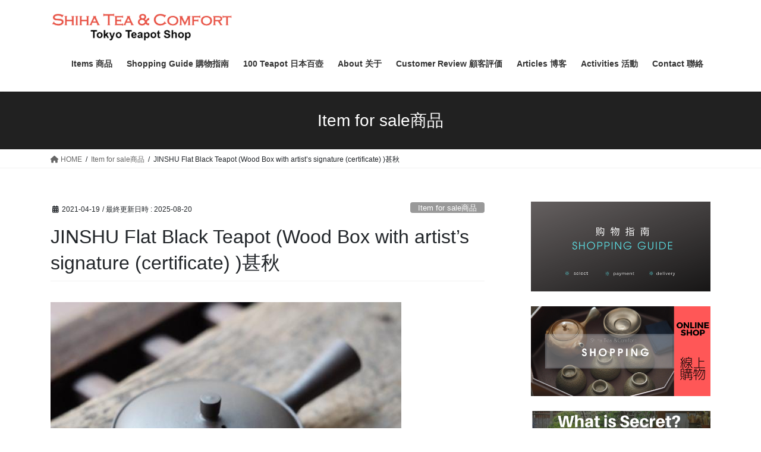

--- FILE ---
content_type: text/html; charset=UTF-8
request_url: https://shihateacomfort.com/jinshu-flat-black/
body_size: 20047
content:
<!DOCTYPE html>
<html dir="ltr" lang="ja" prefix="og: https://ogp.me/ns#">
<head>
<meta charset="utf-8">
<meta http-equiv="X-UA-Compatible" content="IE=edge">
<meta name="viewport" content="width=device-width, initial-scale=1">

<title>JINSHU Flat Black Teapot (Wood Box with artist’s signature (certificate) )甚秋 | SHIHA TEAPOT SHOP - Japanese Kyusu Teapot</title>
<style>
#wpadminbar #wp-admin-bar-wccp_free_top_button .ab-icon:before {
	content: "\f160";
	color: #02CA02;
	top: 3px;
}
#wpadminbar #wp-admin-bar-wccp_free_top_button .ab-icon {
	transform: rotate(45deg);
}
</style>
	<style>img:is([sizes="auto" i], [sizes^="auto," i]) { contain-intrinsic-size: 3000px 1500px }</style>
	
		<!-- All in One SEO 4.9.3 - aioseo.com -->
	<meta name="robots" content="max-image-preview:large" />
	<meta name="author" content="SJkana"/>
	<meta name="google-site-verification" content="TPWOJ2HF2MsuIl8a2SrTB8ddUVdamR901MqM4c4o3sA" />
	<meta name="p:domain_verify" content="23d13a24e0b362a88d64469f3dc4f4fc" />
	<link rel="canonical" href="https://shihateacomfort.com/jinshu-flat-black/" />
	<meta name="generator" content="All in One SEO (AIOSEO) 4.9.3" />
		<meta property="og:locale" content="ja_JP" />
		<meta property="og:site_name" content="SHIHA TEAPOT SHOP - Japanese Kyusu Teapot | High-End Japanese Handmade Kyusu Teapot - TOKYO, JAPAN" />
		<meta property="og:type" content="article" />
		<meta property="og:title" content="JINSHU Flat Black Teapot (Wood Box with artist’s signature (certificate) )甚秋 | SHIHA TEAPOT SHOP - Japanese Kyusu Teapot" />
		<meta property="og:url" content="https://shihateacomfort.com/jinshu-flat-black/" />
		<meta property="article:published_time" content="2021-04-19T10:11:08+00:00" />
		<meta property="article:modified_time" content="2025-08-20T06:09:40+00:00" />
		<meta name="twitter:card" content="summary" />
		<meta name="twitter:title" content="JINSHU Flat Black Teapot (Wood Box with artist’s signature (certificate) )甚秋 | SHIHA TEAPOT SHOP - Japanese Kyusu Teapot" />
		<script type="application/ld+json" class="aioseo-schema">
			{"@context":"https:\/\/schema.org","@graph":[{"@type":"Article","@id":"https:\/\/shihateacomfort.com\/jinshu-flat-black\/#article","name":"JINSHU Flat Black Teapot (Wood Box with artist\u2019s signature (certificate) )\u751a\u79cb | SHIHA TEAPOT SHOP - Japanese Kyusu Teapot","headline":"JINSHU Flat Black Teapot (Wood Box with artist&#8217;s signature (certificate) )\u751a\u79cb","author":{"@id":"https:\/\/shihateacomfort.com\/author\/kana\/#author"},"publisher":{"@id":"https:\/\/shihateacomfort.com\/#organization"},"image":{"@type":"ImageObject","url":"https:\/\/shihateacomfort.com\/wp-content\/uploads\/2021\/04\/s-PA014798_590x.jpg","width":590,"height":443},"datePublished":"2021-04-19T19:11:08+09:00","dateModified":"2025-08-20T15:09:40+09:00","inLanguage":"ja","mainEntityOfPage":{"@id":"https:\/\/shihateacomfort.com\/jinshu-flat-black\/#webpage"},"isPartOf":{"@id":"https:\/\/shihateacomfort.com\/jinshu-flat-black\/#webpage"},"articleSection":"Item for sale\u5546\u54c1, \u751a\u79cb\uff08Jinshu)"},{"@type":"BreadcrumbList","@id":"https:\/\/shihateacomfort.com\/jinshu-flat-black\/#breadcrumblist","itemListElement":[{"@type":"ListItem","@id":"https:\/\/shihateacomfort.com#listItem","position":1,"name":"Home","item":"https:\/\/shihateacomfort.com","nextItem":{"@type":"ListItem","@id":"https:\/\/shihateacomfort.com\/category\/item-for-sale\/#listItem","name":"Item for sale\u5546\u54c1"}},{"@type":"ListItem","@id":"https:\/\/shihateacomfort.com\/category\/item-for-sale\/#listItem","position":2,"name":"Item for sale\u5546\u54c1","item":"https:\/\/shihateacomfort.com\/category\/item-for-sale\/","nextItem":{"@type":"ListItem","@id":"https:\/\/shihateacomfort.com\/jinshu-flat-black\/#listItem","name":"JINSHU Flat Black Teapot (Wood Box with artist&#8217;s signature (certificate) )\u751a\u79cb"},"previousItem":{"@type":"ListItem","@id":"https:\/\/shihateacomfort.com#listItem","name":"Home"}},{"@type":"ListItem","@id":"https:\/\/shihateacomfort.com\/jinshu-flat-black\/#listItem","position":3,"name":"JINSHU Flat Black Teapot (Wood Box with artist&#8217;s signature (certificate) )\u751a\u79cb","previousItem":{"@type":"ListItem","@id":"https:\/\/shihateacomfort.com\/category\/item-for-sale\/#listItem","name":"Item for sale\u5546\u54c1"}}]},{"@type":"Organization","@id":"https:\/\/shihateacomfort.com\/#organization","name":"SHIHA TEAPOT SHOP - Japanese Kyusu Teapot","description":"High-End Japanese Handmade Kyusu Teapot - TOKYO, JAPAN","url":"https:\/\/shihateacomfort.com\/"},{"@type":"Person","@id":"https:\/\/shihateacomfort.com\/author\/kana\/#author","url":"https:\/\/shihateacomfort.com\/author\/kana\/","name":"SJkana"},{"@type":"WebPage","@id":"https:\/\/shihateacomfort.com\/jinshu-flat-black\/#webpage","url":"https:\/\/shihateacomfort.com\/jinshu-flat-black\/","name":"JINSHU Flat Black Teapot (Wood Box with artist\u2019s signature (certificate) )\u751a\u79cb | SHIHA TEAPOT SHOP - Japanese Kyusu Teapot","inLanguage":"ja","isPartOf":{"@id":"https:\/\/shihateacomfort.com\/#website"},"breadcrumb":{"@id":"https:\/\/shihateacomfort.com\/jinshu-flat-black\/#breadcrumblist"},"author":{"@id":"https:\/\/shihateacomfort.com\/author\/kana\/#author"},"creator":{"@id":"https:\/\/shihateacomfort.com\/author\/kana\/#author"},"image":{"@type":"ImageObject","url":"https:\/\/shihateacomfort.com\/wp-content\/uploads\/2021\/04\/s-PA014798_590x.jpg","@id":"https:\/\/shihateacomfort.com\/jinshu-flat-black\/#mainImage","width":590,"height":443},"primaryImageOfPage":{"@id":"https:\/\/shihateacomfort.com\/jinshu-flat-black\/#mainImage"},"datePublished":"2021-04-19T19:11:08+09:00","dateModified":"2025-08-20T15:09:40+09:00"},{"@type":"WebSite","@id":"https:\/\/shihateacomfort.com\/#website","url":"https:\/\/shihateacomfort.com\/","name":"SHIHA TEAPOT SHOP - Japanese Kyusu Teapot","description":"High-End Japanese Handmade Kyusu Teapot - TOKYO, JAPAN","inLanguage":"ja","publisher":{"@id":"https:\/\/shihateacomfort.com\/#organization"}}]}
		</script>
		<!-- All in One SEO -->

<link rel="alternate" type="application/rss+xml" title="SHIHA TEAPOT SHOP - Japanese Kyusu Teapot &raquo; フィード" href="https://shihateacomfort.com/feed/" />
<link rel="alternate" type="application/rss+xml" title="SHIHA TEAPOT SHOP - Japanese Kyusu Teapot &raquo; コメントフィード" href="https://shihateacomfort.com/comments/feed/" />
<script type="text/javascript" id="wpp-js" src="https://shihateacomfort.com/wp-content/plugins/wordpress-popular-posts/assets/js/wpp.min.js?ver=7.3.6" data-sampling="0" data-sampling-rate="100" data-api-url="https://shihateacomfort.com/wp-json/wordpress-popular-posts" data-post-id="21508" data-token="d75dcbbddb" data-lang="0" data-debug="0"></script>
<meta name="description" content="SHIHA TEAPOT SHOP Online Store: https://shihateapot.comBeautiful Shape, unique &amp; well designed filter. Black teapot shows tea leave beautifully (tea leaves look  so vivid) . Wide opening allow you to enjoy beauty and status of tea lea" /><script type="text/javascript">
/* <![CDATA[ */
window._wpemojiSettings = {"baseUrl":"https:\/\/s.w.org\/images\/core\/emoji\/16.0.1\/72x72\/","ext":".png","svgUrl":"https:\/\/s.w.org\/images\/core\/emoji\/16.0.1\/svg\/","svgExt":".svg","source":{"concatemoji":"https:\/\/shihateacomfort.com\/wp-includes\/js\/wp-emoji-release.min.js?ver=6.8.3"}};
/*! This file is auto-generated */
!function(s,n){var o,i,e;function c(e){try{var t={supportTests:e,timestamp:(new Date).valueOf()};sessionStorage.setItem(o,JSON.stringify(t))}catch(e){}}function p(e,t,n){e.clearRect(0,0,e.canvas.width,e.canvas.height),e.fillText(t,0,0);var t=new Uint32Array(e.getImageData(0,0,e.canvas.width,e.canvas.height).data),a=(e.clearRect(0,0,e.canvas.width,e.canvas.height),e.fillText(n,0,0),new Uint32Array(e.getImageData(0,0,e.canvas.width,e.canvas.height).data));return t.every(function(e,t){return e===a[t]})}function u(e,t){e.clearRect(0,0,e.canvas.width,e.canvas.height),e.fillText(t,0,0);for(var n=e.getImageData(16,16,1,1),a=0;a<n.data.length;a++)if(0!==n.data[a])return!1;return!0}function f(e,t,n,a){switch(t){case"flag":return n(e,"\ud83c\udff3\ufe0f\u200d\u26a7\ufe0f","\ud83c\udff3\ufe0f\u200b\u26a7\ufe0f")?!1:!n(e,"\ud83c\udde8\ud83c\uddf6","\ud83c\udde8\u200b\ud83c\uddf6")&&!n(e,"\ud83c\udff4\udb40\udc67\udb40\udc62\udb40\udc65\udb40\udc6e\udb40\udc67\udb40\udc7f","\ud83c\udff4\u200b\udb40\udc67\u200b\udb40\udc62\u200b\udb40\udc65\u200b\udb40\udc6e\u200b\udb40\udc67\u200b\udb40\udc7f");case"emoji":return!a(e,"\ud83e\udedf")}return!1}function g(e,t,n,a){var r="undefined"!=typeof WorkerGlobalScope&&self instanceof WorkerGlobalScope?new OffscreenCanvas(300,150):s.createElement("canvas"),o=r.getContext("2d",{willReadFrequently:!0}),i=(o.textBaseline="top",o.font="600 32px Arial",{});return e.forEach(function(e){i[e]=t(o,e,n,a)}),i}function t(e){var t=s.createElement("script");t.src=e,t.defer=!0,s.head.appendChild(t)}"undefined"!=typeof Promise&&(o="wpEmojiSettingsSupports",i=["flag","emoji"],n.supports={everything:!0,everythingExceptFlag:!0},e=new Promise(function(e){s.addEventListener("DOMContentLoaded",e,{once:!0})}),new Promise(function(t){var n=function(){try{var e=JSON.parse(sessionStorage.getItem(o));if("object"==typeof e&&"number"==typeof e.timestamp&&(new Date).valueOf()<e.timestamp+604800&&"object"==typeof e.supportTests)return e.supportTests}catch(e){}return null}();if(!n){if("undefined"!=typeof Worker&&"undefined"!=typeof OffscreenCanvas&&"undefined"!=typeof URL&&URL.createObjectURL&&"undefined"!=typeof Blob)try{var e="postMessage("+g.toString()+"("+[JSON.stringify(i),f.toString(),p.toString(),u.toString()].join(",")+"));",a=new Blob([e],{type:"text/javascript"}),r=new Worker(URL.createObjectURL(a),{name:"wpTestEmojiSupports"});return void(r.onmessage=function(e){c(n=e.data),r.terminate(),t(n)})}catch(e){}c(n=g(i,f,p,u))}t(n)}).then(function(e){for(var t in e)n.supports[t]=e[t],n.supports.everything=n.supports.everything&&n.supports[t],"flag"!==t&&(n.supports.everythingExceptFlag=n.supports.everythingExceptFlag&&n.supports[t]);n.supports.everythingExceptFlag=n.supports.everythingExceptFlag&&!n.supports.flag,n.DOMReady=!1,n.readyCallback=function(){n.DOMReady=!0}}).then(function(){return e}).then(function(){var e;n.supports.everything||(n.readyCallback(),(e=n.source||{}).concatemoji?t(e.concatemoji):e.wpemoji&&e.twemoji&&(t(e.twemoji),t(e.wpemoji)))}))}((window,document),window._wpemojiSettings);
/* ]]> */
</script>
<link rel='stylesheet' id='vkExUnit_common_style-css' href='https://shihateacomfort.com/wp-content/plugins/vk-all-in-one-expansion-unit/assets/css/vkExUnit_style.css?ver=9.113.0.1' type='text/css' media='all' />
<style id='vkExUnit_common_style-inline-css' type='text/css'>
:root {--ver_page_top_button_url:url(https://shihateacomfort.com/wp-content/plugins/vk-all-in-one-expansion-unit/assets/images/to-top-btn-icon.svg);}@font-face {font-weight: normal;font-style: normal;font-family: "vk_sns";src: url("https://shihateacomfort.com/wp-content/plugins/vk-all-in-one-expansion-unit/inc/sns/icons/fonts/vk_sns.eot?-bq20cj");src: url("https://shihateacomfort.com/wp-content/plugins/vk-all-in-one-expansion-unit/inc/sns/icons/fonts/vk_sns.eot?#iefix-bq20cj") format("embedded-opentype"),url("https://shihateacomfort.com/wp-content/plugins/vk-all-in-one-expansion-unit/inc/sns/icons/fonts/vk_sns.woff?-bq20cj") format("woff"),url("https://shihateacomfort.com/wp-content/plugins/vk-all-in-one-expansion-unit/inc/sns/icons/fonts/vk_sns.ttf?-bq20cj") format("truetype"),url("https://shihateacomfort.com/wp-content/plugins/vk-all-in-one-expansion-unit/inc/sns/icons/fonts/vk_sns.svg?-bq20cj#vk_sns") format("svg");}
.veu_promotion-alert__content--text {border: 1px solid rgba(0,0,0,0.125);padding: 0.5em 1em;border-radius: var(--vk-size-radius);margin-bottom: var(--vk-margin-block-bottom);font-size: 0.875rem;}/* Alert Content部分に段落タグを入れた場合に最後の段落の余白を0にする */.veu_promotion-alert__content--text p:last-of-type{margin-bottom:0;margin-top: 0;}
</style>
<style id='wp-emoji-styles-inline-css' type='text/css'>

	img.wp-smiley, img.emoji {
		display: inline !important;
		border: none !important;
		box-shadow: none !important;
		height: 1em !important;
		width: 1em !important;
		margin: 0 0.07em !important;
		vertical-align: -0.1em !important;
		background: none !important;
		padding: 0 !important;
	}
</style>
<link rel='stylesheet' id='wp-block-library-css' href='https://shihateacomfort.com/wp-includes/css/dist/block-library/style.min.css?ver=6.8.3' type='text/css' media='all' />
<style id='classic-theme-styles-inline-css' type='text/css'>
/*! This file is auto-generated */
.wp-block-button__link{color:#fff;background-color:#32373c;border-radius:9999px;box-shadow:none;text-decoration:none;padding:calc(.667em + 2px) calc(1.333em + 2px);font-size:1.125em}.wp-block-file__button{background:#32373c;color:#fff;text-decoration:none}
</style>
<link rel='stylesheet' id='aioseo/css/src/vue/standalone/blocks/table-of-contents/global.scss-css' href='https://shihateacomfort.com/wp-content/plugins/all-in-one-seo-pack/dist/Lite/assets/css/table-of-contents/global.e90f6d47.css?ver=4.9.3' type='text/css' media='all' />
<style id='global-styles-inline-css' type='text/css'>
:root{--wp--preset--aspect-ratio--square: 1;--wp--preset--aspect-ratio--4-3: 4/3;--wp--preset--aspect-ratio--3-4: 3/4;--wp--preset--aspect-ratio--3-2: 3/2;--wp--preset--aspect-ratio--2-3: 2/3;--wp--preset--aspect-ratio--16-9: 16/9;--wp--preset--aspect-ratio--9-16: 9/16;--wp--preset--color--black: #000000;--wp--preset--color--cyan-bluish-gray: #abb8c3;--wp--preset--color--white: #ffffff;--wp--preset--color--pale-pink: #f78da7;--wp--preset--color--vivid-red: #cf2e2e;--wp--preset--color--luminous-vivid-orange: #ff6900;--wp--preset--color--luminous-vivid-amber: #fcb900;--wp--preset--color--light-green-cyan: #7bdcb5;--wp--preset--color--vivid-green-cyan: #00d084;--wp--preset--color--pale-cyan-blue: #8ed1fc;--wp--preset--color--vivid-cyan-blue: #0693e3;--wp--preset--color--vivid-purple: #9b51e0;--wp--preset--gradient--vivid-cyan-blue-to-vivid-purple: linear-gradient(135deg,rgba(6,147,227,1) 0%,rgb(155,81,224) 100%);--wp--preset--gradient--light-green-cyan-to-vivid-green-cyan: linear-gradient(135deg,rgb(122,220,180) 0%,rgb(0,208,130) 100%);--wp--preset--gradient--luminous-vivid-amber-to-luminous-vivid-orange: linear-gradient(135deg,rgba(252,185,0,1) 0%,rgba(255,105,0,1) 100%);--wp--preset--gradient--luminous-vivid-orange-to-vivid-red: linear-gradient(135deg,rgba(255,105,0,1) 0%,rgb(207,46,46) 100%);--wp--preset--gradient--very-light-gray-to-cyan-bluish-gray: linear-gradient(135deg,rgb(238,238,238) 0%,rgb(169,184,195) 100%);--wp--preset--gradient--cool-to-warm-spectrum: linear-gradient(135deg,rgb(74,234,220) 0%,rgb(151,120,209) 20%,rgb(207,42,186) 40%,rgb(238,44,130) 60%,rgb(251,105,98) 80%,rgb(254,248,76) 100%);--wp--preset--gradient--blush-light-purple: linear-gradient(135deg,rgb(255,206,236) 0%,rgb(152,150,240) 100%);--wp--preset--gradient--blush-bordeaux: linear-gradient(135deg,rgb(254,205,165) 0%,rgb(254,45,45) 50%,rgb(107,0,62) 100%);--wp--preset--gradient--luminous-dusk: linear-gradient(135deg,rgb(255,203,112) 0%,rgb(199,81,192) 50%,rgb(65,88,208) 100%);--wp--preset--gradient--pale-ocean: linear-gradient(135deg,rgb(255,245,203) 0%,rgb(182,227,212) 50%,rgb(51,167,181) 100%);--wp--preset--gradient--electric-grass: linear-gradient(135deg,rgb(202,248,128) 0%,rgb(113,206,126) 100%);--wp--preset--gradient--midnight: linear-gradient(135deg,rgb(2,3,129) 0%,rgb(40,116,252) 100%);--wp--preset--font-size--small: 13px;--wp--preset--font-size--medium: 20px;--wp--preset--font-size--large: 36px;--wp--preset--font-size--x-large: 42px;--wp--preset--spacing--20: 0.44rem;--wp--preset--spacing--30: 0.67rem;--wp--preset--spacing--40: 1rem;--wp--preset--spacing--50: 1.5rem;--wp--preset--spacing--60: 2.25rem;--wp--preset--spacing--70: 3.38rem;--wp--preset--spacing--80: 5.06rem;--wp--preset--shadow--natural: 6px 6px 9px rgba(0, 0, 0, 0.2);--wp--preset--shadow--deep: 12px 12px 50px rgba(0, 0, 0, 0.4);--wp--preset--shadow--sharp: 6px 6px 0px rgba(0, 0, 0, 0.2);--wp--preset--shadow--outlined: 6px 6px 0px -3px rgba(255, 255, 255, 1), 6px 6px rgba(0, 0, 0, 1);--wp--preset--shadow--crisp: 6px 6px 0px rgba(0, 0, 0, 1);}:where(.is-layout-flex){gap: 0.5em;}:where(.is-layout-grid){gap: 0.5em;}body .is-layout-flex{display: flex;}.is-layout-flex{flex-wrap: wrap;align-items: center;}.is-layout-flex > :is(*, div){margin: 0;}body .is-layout-grid{display: grid;}.is-layout-grid > :is(*, div){margin: 0;}:where(.wp-block-columns.is-layout-flex){gap: 2em;}:where(.wp-block-columns.is-layout-grid){gap: 2em;}:where(.wp-block-post-template.is-layout-flex){gap: 1.25em;}:where(.wp-block-post-template.is-layout-grid){gap: 1.25em;}.has-black-color{color: var(--wp--preset--color--black) !important;}.has-cyan-bluish-gray-color{color: var(--wp--preset--color--cyan-bluish-gray) !important;}.has-white-color{color: var(--wp--preset--color--white) !important;}.has-pale-pink-color{color: var(--wp--preset--color--pale-pink) !important;}.has-vivid-red-color{color: var(--wp--preset--color--vivid-red) !important;}.has-luminous-vivid-orange-color{color: var(--wp--preset--color--luminous-vivid-orange) !important;}.has-luminous-vivid-amber-color{color: var(--wp--preset--color--luminous-vivid-amber) !important;}.has-light-green-cyan-color{color: var(--wp--preset--color--light-green-cyan) !important;}.has-vivid-green-cyan-color{color: var(--wp--preset--color--vivid-green-cyan) !important;}.has-pale-cyan-blue-color{color: var(--wp--preset--color--pale-cyan-blue) !important;}.has-vivid-cyan-blue-color{color: var(--wp--preset--color--vivid-cyan-blue) !important;}.has-vivid-purple-color{color: var(--wp--preset--color--vivid-purple) !important;}.has-black-background-color{background-color: var(--wp--preset--color--black) !important;}.has-cyan-bluish-gray-background-color{background-color: var(--wp--preset--color--cyan-bluish-gray) !important;}.has-white-background-color{background-color: var(--wp--preset--color--white) !important;}.has-pale-pink-background-color{background-color: var(--wp--preset--color--pale-pink) !important;}.has-vivid-red-background-color{background-color: var(--wp--preset--color--vivid-red) !important;}.has-luminous-vivid-orange-background-color{background-color: var(--wp--preset--color--luminous-vivid-orange) !important;}.has-luminous-vivid-amber-background-color{background-color: var(--wp--preset--color--luminous-vivid-amber) !important;}.has-light-green-cyan-background-color{background-color: var(--wp--preset--color--light-green-cyan) !important;}.has-vivid-green-cyan-background-color{background-color: var(--wp--preset--color--vivid-green-cyan) !important;}.has-pale-cyan-blue-background-color{background-color: var(--wp--preset--color--pale-cyan-blue) !important;}.has-vivid-cyan-blue-background-color{background-color: var(--wp--preset--color--vivid-cyan-blue) !important;}.has-vivid-purple-background-color{background-color: var(--wp--preset--color--vivid-purple) !important;}.has-black-border-color{border-color: var(--wp--preset--color--black) !important;}.has-cyan-bluish-gray-border-color{border-color: var(--wp--preset--color--cyan-bluish-gray) !important;}.has-white-border-color{border-color: var(--wp--preset--color--white) !important;}.has-pale-pink-border-color{border-color: var(--wp--preset--color--pale-pink) !important;}.has-vivid-red-border-color{border-color: var(--wp--preset--color--vivid-red) !important;}.has-luminous-vivid-orange-border-color{border-color: var(--wp--preset--color--luminous-vivid-orange) !important;}.has-luminous-vivid-amber-border-color{border-color: var(--wp--preset--color--luminous-vivid-amber) !important;}.has-light-green-cyan-border-color{border-color: var(--wp--preset--color--light-green-cyan) !important;}.has-vivid-green-cyan-border-color{border-color: var(--wp--preset--color--vivid-green-cyan) !important;}.has-pale-cyan-blue-border-color{border-color: var(--wp--preset--color--pale-cyan-blue) !important;}.has-vivid-cyan-blue-border-color{border-color: var(--wp--preset--color--vivid-cyan-blue) !important;}.has-vivid-purple-border-color{border-color: var(--wp--preset--color--vivid-purple) !important;}.has-vivid-cyan-blue-to-vivid-purple-gradient-background{background: var(--wp--preset--gradient--vivid-cyan-blue-to-vivid-purple) !important;}.has-light-green-cyan-to-vivid-green-cyan-gradient-background{background: var(--wp--preset--gradient--light-green-cyan-to-vivid-green-cyan) !important;}.has-luminous-vivid-amber-to-luminous-vivid-orange-gradient-background{background: var(--wp--preset--gradient--luminous-vivid-amber-to-luminous-vivid-orange) !important;}.has-luminous-vivid-orange-to-vivid-red-gradient-background{background: var(--wp--preset--gradient--luminous-vivid-orange-to-vivid-red) !important;}.has-very-light-gray-to-cyan-bluish-gray-gradient-background{background: var(--wp--preset--gradient--very-light-gray-to-cyan-bluish-gray) !important;}.has-cool-to-warm-spectrum-gradient-background{background: var(--wp--preset--gradient--cool-to-warm-spectrum) !important;}.has-blush-light-purple-gradient-background{background: var(--wp--preset--gradient--blush-light-purple) !important;}.has-blush-bordeaux-gradient-background{background: var(--wp--preset--gradient--blush-bordeaux) !important;}.has-luminous-dusk-gradient-background{background: var(--wp--preset--gradient--luminous-dusk) !important;}.has-pale-ocean-gradient-background{background: var(--wp--preset--gradient--pale-ocean) !important;}.has-electric-grass-gradient-background{background: var(--wp--preset--gradient--electric-grass) !important;}.has-midnight-gradient-background{background: var(--wp--preset--gradient--midnight) !important;}.has-small-font-size{font-size: var(--wp--preset--font-size--small) !important;}.has-medium-font-size{font-size: var(--wp--preset--font-size--medium) !important;}.has-large-font-size{font-size: var(--wp--preset--font-size--large) !important;}.has-x-large-font-size{font-size: var(--wp--preset--font-size--x-large) !important;}
:where(.wp-block-post-template.is-layout-flex){gap: 1.25em;}:where(.wp-block-post-template.is-layout-grid){gap: 1.25em;}
:where(.wp-block-columns.is-layout-flex){gap: 2em;}:where(.wp-block-columns.is-layout-grid){gap: 2em;}
:root :where(.wp-block-pullquote){font-size: 1.5em;line-height: 1.6;}
</style>
<link rel='stylesheet' id='contact-form-7-css' href='https://shihateacomfort.com/wp-content/plugins/contact-form-7/includes/css/styles.css?ver=6.1.4' type='text/css' media='all' />
<link rel='stylesheet' id='searchandfilter-css' href='http://shihateacomfort.com/wp-content/plugins/search-filter/style.css?ver=1' type='text/css' media='all' />
<link rel='stylesheet' id='toc-screen-css' href='https://shihateacomfort.com/wp-content/plugins/table-of-contents-plus/screen.min.css?ver=2408' type='text/css' media='all' />
<link rel='stylesheet' id='wordpress-popular-posts-css-css' href='https://shihateacomfort.com/wp-content/plugins/wordpress-popular-posts/assets/css/wpp.css?ver=7.3.6' type='text/css' media='all' />
<link rel='stylesheet' id='bootstrap-4-style-css' href='https://shihateacomfort.com/wp-content/themes/lightning/_g2/library/bootstrap-4/css/bootstrap.min.css?ver=4.5.0' type='text/css' media='all' />
<link rel='stylesheet' id='lightning-common-style-css' href='https://shihateacomfort.com/wp-content/themes/lightning/_g2/assets/css/common.css?ver=15.9.0' type='text/css' media='all' />
<style id='lightning-common-style-inline-css' type='text/css'>
/* vk-mobile-nav */:root {--vk-mobile-nav-menu-btn-bg-src: url("https://shihateacomfort.com/wp-content/themes/lightning/_g2/inc/vk-mobile-nav/package//images/vk-menu-btn-black.svg");--vk-mobile-nav-menu-btn-close-bg-src: url("https://shihateacomfort.com/wp-content/themes/lightning/_g2/inc/vk-mobile-nav/package//images/vk-menu-close-black.svg");--vk-menu-acc-icon-open-black-bg-src: url("https://shihateacomfort.com/wp-content/themes/lightning/_g2/inc/vk-mobile-nav/package//images/vk-menu-acc-icon-open-black.svg");--vk-menu-acc-icon-open-white-bg-src: url("https://shihateacomfort.com/wp-content/themes/lightning/_g2/inc/vk-mobile-nav/package//images/vk-menu-acc-icon-open-white.svg");--vk-menu-acc-icon-close-black-bg-src: url("https://shihateacomfort.com/wp-content/themes/lightning/_g2/inc/vk-mobile-nav/package//images/vk-menu-close-black.svg");--vk-menu-acc-icon-close-white-bg-src: url("https://shihateacomfort.com/wp-content/themes/lightning/_g2/inc/vk-mobile-nav/package//images/vk-menu-close-white.svg");}
</style>
<link rel='stylesheet' id='lightning-design-style-css' href='https://shihateacomfort.com/wp-content/themes/lightning/_g2/design-skin/origin2/css/style.css?ver=15.9.0' type='text/css' media='all' />
<style id='lightning-design-style-inline-css' type='text/css'>
:root {--color-key:#212121;--wp--preset--color--vk-color-primary:#212121;--color-key-dark:#058247;}
/* ltg common custom */:root {--vk-menu-acc-btn-border-color:#333;--vk-color-primary:#212121;--vk-color-primary-dark:#058247;--vk-color-primary-vivid:#242424;--color-key:#212121;--wp--preset--color--vk-color-primary:#212121;--color-key-dark:#058247;}.veu_color_txt_key { color:#058247 ; }.veu_color_bg_key { background-color:#058247 ; }.veu_color_border_key { border-color:#058247 ; }.btn-default { border-color:#212121;color:#212121;}.btn-default:focus,.btn-default:hover { border-color:#212121;background-color: #212121; }.wp-block-search__button,.btn-primary { background-color:#212121;border-color:#058247; }.wp-block-search__button:focus,.wp-block-search__button:hover,.btn-primary:not(:disabled):not(.disabled):active,.btn-primary:focus,.btn-primary:hover { background-color:#058247;border-color:#212121; }.btn-outline-primary { color : #212121 ; border-color:#212121; }.btn-outline-primary:not(:disabled):not(.disabled):active,.btn-outline-primary:focus,.btn-outline-primary:hover { color : #fff; background-color:#212121;border-color:#058247; }a { color:#337ab7; }
.tagcloud a:before { font-family: "Font Awesome 5 Free";content: "\f02b";font-weight: bold; }
.media .media-body .media-heading a:hover { color:#212121; }@media (min-width: 768px){.gMenu > li:before,.gMenu > li.menu-item-has-children::after { border-bottom-color:#058247 }.gMenu li li { background-color:#058247 }.gMenu li li a:hover { background-color:#212121; }} /* @media (min-width: 768px) */.page-header { background-color:#212121; }h2,.mainSection-title { border-top-color:#212121; }h3:after,.subSection-title:after { border-bottom-color:#212121; }ul.page-numbers li span.page-numbers.current,.page-link dl .post-page-numbers.current { background-color:#212121; }.pager li > a { border-color:#212121;color:#212121;}.pager li > a:hover { background-color:#212121;color:#fff;}.siteFooter { border-top-color:#212121; }dt { border-left-color:#212121; }:root {--g_nav_main_acc_icon_open_url:url(https://shihateacomfort.com/wp-content/themes/lightning/_g2/inc/vk-mobile-nav/package/images/vk-menu-acc-icon-open-black.svg);--g_nav_main_acc_icon_close_url: url(https://shihateacomfort.com/wp-content/themes/lightning/_g2/inc/vk-mobile-nav/package/images/vk-menu-close-black.svg);--g_nav_sub_acc_icon_open_url: url(https://shihateacomfort.com/wp-content/themes/lightning/_g2/inc/vk-mobile-nav/package/images/vk-menu-acc-icon-open-white.svg);--g_nav_sub_acc_icon_close_url: url(https://shihateacomfort.com/wp-content/themes/lightning/_g2/inc/vk-mobile-nav/package/images/vk-menu-close-white.svg);}
</style>
<link rel='stylesheet' id='veu-cta-css' href='https://shihateacomfort.com/wp-content/plugins/vk-all-in-one-expansion-unit/inc/call-to-action/package/assets/css/style.css?ver=9.113.0.1' type='text/css' media='all' />
<link rel='stylesheet' id='lightning-theme-style-css' href='https://shihateacomfort.com/wp-content/themes/lightning/style.css?ver=15.9.0' type='text/css' media='all' />
<link rel='stylesheet' id='vk-font-awesome-css' href='https://shihateacomfort.com/wp-content/themes/lightning/vendor/vektor-inc/font-awesome-versions/src/versions/6/css/all.min.css?ver=6.1.0' type='text/css' media='all' />
<script type="text/javascript" id="iw-no-right-click-js-extra">
/* <![CDATA[ */
var IwNRCargs = {"rightclick":"Y","draganddrop":"Y"};
/* ]]> */
</script>
<script type="text/javascript" src="https://shihateacomfort.com/wp-content/plugins/image-watermark/js/no-right-click.js?ver=1.7.2" id="iw-no-right-click-js"></script>
<script type="text/javascript" src="https://shihateacomfort.com/wp-includes/js/jquery/jquery.min.js?ver=3.7.1" id="jquery-core-js"></script>
<script type="text/javascript" src="https://shihateacomfort.com/wp-includes/js/jquery/jquery-migrate.min.js?ver=3.4.1" id="jquery-migrate-js"></script>
<link rel="https://api.w.org/" href="https://shihateacomfort.com/wp-json/" /><link rel="alternate" title="JSON" type="application/json" href="https://shihateacomfort.com/wp-json/wp/v2/posts/21508" /><link rel="EditURI" type="application/rsd+xml" title="RSD" href="https://shihateacomfort.com/xmlrpc.php?rsd" />
<meta name="generator" content="WordPress 6.8.3" />
<link rel='shortlink' href='https://shihateacomfort.com/?p=21508' />
<link rel="alternate" title="oEmbed (JSON)" type="application/json+oembed" href="https://shihateacomfort.com/wp-json/oembed/1.0/embed?url=https%3A%2F%2Fshihateacomfort.com%2Fjinshu-flat-black%2F" />
<link rel="alternate" title="oEmbed (XML)" type="text/xml+oembed" href="https://shihateacomfort.com/wp-json/oembed/1.0/embed?url=https%3A%2F%2Fshihateacomfort.com%2Fjinshu-flat-black%2F&#038;format=xml" />
	<link rel="preconnect" href="https://fonts.googleapis.com">
	<link rel="preconnect" href="https://fonts.gstatic.com">
	<link href='https://fonts.googleapis.com/css2?display=swap&family=Montserrat' rel='stylesheet'><script id="wpcp_disable_selection" type="text/javascript">
var image_save_msg='You are not allowed to save images!';
	var no_menu_msg='Context Menu disabled!';
	var smessage = "Content is protected";

function disableEnterKey(e)
{
	var elemtype = e.target.tagName;
	
	elemtype = elemtype.toUpperCase();
	
	if (elemtype == "TEXT" || elemtype == "TEXTAREA" || elemtype == "INPUT" || elemtype == "PASSWORD" || elemtype == "SELECT" || elemtype == "OPTION" || elemtype == "EMBED")
	{
		elemtype = 'TEXT';
	}
	
	if (e.ctrlKey){
     var key;
     if(window.event)
          key = window.event.keyCode;     //IE
     else
          key = e.which;     //firefox (97)
    //if (key != 17) alert(key);
     if (elemtype!= 'TEXT' && (key == 97 || key == 65 || key == 67 || key == 99 || key == 88 || key == 120 || key == 26 || key == 85  || key == 86 || key == 83 || key == 43 || key == 73))
     {
		if(wccp_free_iscontenteditable(e)) return true;
		show_wpcp_message('You are not allowed to copy content or view source');
		return false;
     }else
     	return true;
     }
}


/*For contenteditable tags*/
function wccp_free_iscontenteditable(e)
{
	var e = e || window.event; // also there is no e.target property in IE. instead IE uses window.event.srcElement
  	
	var target = e.target || e.srcElement;

	var elemtype = e.target.nodeName;
	
	elemtype = elemtype.toUpperCase();
	
	var iscontenteditable = "false";
		
	if(typeof target.getAttribute!="undefined" ) iscontenteditable = target.getAttribute("contenteditable"); // Return true or false as string
	
	var iscontenteditable2 = false;
	
	if(typeof target.isContentEditable!="undefined" ) iscontenteditable2 = target.isContentEditable; // Return true or false as boolean

	if(target.parentElement.isContentEditable) iscontenteditable2 = true;
	
	if (iscontenteditable == "true" || iscontenteditable2 == true)
	{
		if(typeof target.style!="undefined" ) target.style.cursor = "text";
		
		return true;
	}
}

////////////////////////////////////
function disable_copy(e)
{	
	var e = e || window.event; // also there is no e.target property in IE. instead IE uses window.event.srcElement
	
	var elemtype = e.target.tagName;
	
	elemtype = elemtype.toUpperCase();
	
	if (elemtype == "TEXT" || elemtype == "TEXTAREA" || elemtype == "INPUT" || elemtype == "PASSWORD" || elemtype == "SELECT" || elemtype == "OPTION" || elemtype == "EMBED")
	{
		elemtype = 'TEXT';
	}
	
	if(wccp_free_iscontenteditable(e)) return true;
	
	var isSafari = /Safari/.test(navigator.userAgent) && /Apple Computer/.test(navigator.vendor);
	
	var checker_IMG = '';
	if (elemtype == "IMG" && checker_IMG == 'checked' && e.detail >= 2) {show_wpcp_message(alertMsg_IMG);return false;}
	if (elemtype != "TEXT")
	{
		if (smessage !== "" && e.detail == 2)
			show_wpcp_message(smessage);
		
		if (isSafari)
			return true;
		else
			return false;
	}	
}

//////////////////////////////////////////
function disable_copy_ie()
{
	var e = e || window.event;
	var elemtype = window.event.srcElement.nodeName;
	elemtype = elemtype.toUpperCase();
	if(wccp_free_iscontenteditable(e)) return true;
	if (elemtype == "IMG") {show_wpcp_message(alertMsg_IMG);return false;}
	if (elemtype != "TEXT" && elemtype != "TEXTAREA" && elemtype != "INPUT" && elemtype != "PASSWORD" && elemtype != "SELECT" && elemtype != "OPTION" && elemtype != "EMBED")
	{
		return false;
	}
}	
function reEnable()
{
	return true;
}
document.onkeydown = disableEnterKey;
document.onselectstart = disable_copy_ie;
if(navigator.userAgent.indexOf('MSIE')==-1)
{
	document.onmousedown = disable_copy;
	document.onclick = reEnable;
}
function disableSelection(target)
{
    //For IE This code will work
    if (typeof target.onselectstart!="undefined")
    target.onselectstart = disable_copy_ie;
    
    //For Firefox This code will work
    else if (typeof target.style.MozUserSelect!="undefined")
    {target.style.MozUserSelect="none";}
    
    //All other  (ie: Opera) This code will work
    else
    target.onmousedown=function(){return false}
    target.style.cursor = "default";
}
//Calling the JS function directly just after body load
window.onload = function(){disableSelection(document.body);};

//////////////////special for safari Start////////////////
var onlongtouch;
var timer;
var touchduration = 1000; //length of time we want the user to touch before we do something

var elemtype = "";
function touchstart(e) {
	var e = e || window.event;
  // also there is no e.target property in IE.
  // instead IE uses window.event.srcElement
  	var target = e.target || e.srcElement;
	
	elemtype = window.event.srcElement.nodeName;
	
	elemtype = elemtype.toUpperCase();
	
	if(!wccp_pro_is_passive()) e.preventDefault();
	if (!timer) {
		timer = setTimeout(onlongtouch, touchduration);
	}
}

function touchend() {
    //stops short touches from firing the event
    if (timer) {
        clearTimeout(timer);
        timer = null;
    }
	onlongtouch();
}

onlongtouch = function(e) { //this will clear the current selection if anything selected
	
	if (elemtype != "TEXT" && elemtype != "TEXTAREA" && elemtype != "INPUT" && elemtype != "PASSWORD" && elemtype != "SELECT" && elemtype != "EMBED" && elemtype != "OPTION")	
	{
		if (window.getSelection) {
			if (window.getSelection().empty) {  // Chrome
			window.getSelection().empty();
			} else if (window.getSelection().removeAllRanges) {  // Firefox
			window.getSelection().removeAllRanges();
			}
		} else if (document.selection) {  // IE?
			document.selection.empty();
		}
		return false;
	}
};

document.addEventListener("DOMContentLoaded", function(event) { 
    window.addEventListener("touchstart", touchstart, false);
    window.addEventListener("touchend", touchend, false);
});

function wccp_pro_is_passive() {

  var cold = false,
  hike = function() {};

  try {
	  const object1 = {};
  var aid = Object.defineProperty(object1, 'passive', {
  get() {cold = true}
  });
  window.addEventListener('test', hike, aid);
  window.removeEventListener('test', hike, aid);
  } catch (e) {}

  return cold;
}
/*special for safari End*/
</script>
<script id="wpcp_disable_Right_Click" type="text/javascript">
document.ondragstart = function() { return false;}
	function nocontext(e) {
	   return false;
	}
	document.oncontextmenu = nocontext;
</script>
<style>
.unselectable
{
-moz-user-select:none;
-webkit-user-select:none;
cursor: default;
}
html
{
-webkit-touch-callout: none;
-webkit-user-select: none;
-khtml-user-select: none;
-moz-user-select: none;
-ms-user-select: none;
user-select: none;
-webkit-tap-highlight-color: rgba(0,0,0,0);
}
</style>
<script id="wpcp_css_disable_selection" type="text/javascript">
var e = document.getElementsByTagName('body')[0];
if(e)
{
	e.setAttribute('unselectable',"on");
}
</script>
            <style id="wpp-loading-animation-styles">@-webkit-keyframes bgslide{from{background-position-x:0}to{background-position-x:-200%}}@keyframes bgslide{from{background-position-x:0}to{background-position-x:-200%}}.wpp-widget-block-placeholder,.wpp-shortcode-placeholder{margin:0 auto;width:60px;height:3px;background:#dd3737;background:linear-gradient(90deg,#dd3737 0%,#571313 10%,#dd3737 100%);background-size:200% auto;border-radius:3px;-webkit-animation:bgslide 1s infinite linear;animation:bgslide 1s infinite linear}</style>
            <style id="lightning-color-custom-for-plugins" type="text/css">/* ltg theme common */.color_key_bg,.color_key_bg_hover:hover{background-color: #212121;}.color_key_txt,.color_key_txt_hover:hover{color: #212121;}.color_key_border,.color_key_border_hover:hover{border-color: #212121;}.color_key_dark_bg,.color_key_dark_bg_hover:hover{background-color: #058247;}.color_key_dark_txt,.color_key_dark_txt_hover:hover{color: #058247;}.color_key_dark_border,.color_key_dark_border_hover:hover{border-color: #058247;}</style><link rel="icon" href="https://shihateacomfort.com/wp-content/uploads/2016/12/cropped-p7285590-32x32.jpg" sizes="32x32" />
<link rel="icon" href="https://shihateacomfort.com/wp-content/uploads/2016/12/cropped-p7285590-192x192.jpg" sizes="192x192" />
<link rel="apple-touch-icon" href="https://shihateacomfort.com/wp-content/uploads/2016/12/cropped-p7285590-180x180.jpg" />
<meta name="msapplication-TileImage" content="https://shihateacomfort.com/wp-content/uploads/2016/12/cropped-p7285590-270x270.jpg" />
		<style type="text/css" id="wp-custom-css">
			.postNextPrev {
    display: none;
}
		</style>
			<style id="egf-frontend-styles" type="text/css">
		h1 {font-family: 'Century Gothic', sans-serif;font-style: normal;font-weight: 400;} p {font-family: 'Montserrat', sans-serif;font-style: normal;font-weight: 400;} h2 {font-family: 'Century Gothic', sans-serif;font-style: normal;font-weight: 400;} h3 {font-family: 'Century Gothic', sans-serif;font-style: normal;font-weight: 400;} h4 {} h5 {} h6 {} 	</style>
	<!-- [ VK All in One Expansion Unit Article Structure Data ] --><script type="application/ld+json">{"@context":"https://schema.org/","@type":"Article","headline":"JINSHU Flat Black Teapot (Wood Box with artist&#8217;s signature (certificate) )甚秋","image":"https://shihateacomfort.com/wp-content/uploads/2021/04/s-PA014798_590x-320x180.jpg","datePublished":"2021-04-19T19:11:08+09:00","dateModified":"2025-08-20T15:09:40+09:00","author":{"@type":"","name":"SJkana","url":"https://shihateacomfort.com/","sameAs":""}}</script><!-- [ / VK All in One Expansion Unit Article Structure Data ] -->
</head>
<body class="wp-singular post-template-default single single-post postid-21508 single-format-standard wp-theme-lightning unselectable bootstrap4 device-pc fa_v6_css post-name-jinshu-flat-black category-item-for-sale tag-%e7%94%9a%e7%a7%8b%ef%bc%88jinshu post-type-post">
<a class="skip-link screen-reader-text" href="#main">コンテンツへスキップ</a>
<a class="skip-link screen-reader-text" href="#vk-mobile-nav">ナビゲーションに移動</a>
<header class="siteHeader">
		<div class="container siteHeadContainer">
		<div class="navbar-header">
						<p class="navbar-brand siteHeader_logo">
			<a href="https://shihateacomfort.com/">
				<span><img src="https://shihateacomfort.com/wp-content/uploads/2018/07/Shiha-Tea-logo2.png" alt="SHIHA TEAPOT SHOP - Japanese Kyusu Teapot" /></span>
			</a>
			</p>
					</div>

					<div id="gMenu_outer" class="gMenu_outer">
				<nav class="menu-hamburger-up-container"><ul id="menu-hamburger-up" class="menu gMenu vk-menu-acc"><li id="menu-item-6313" class="menu-item menu-item-type-post_type menu-item-object-page"><a href="https://shihateacomfort.com/itemforsale/"><strong class="gMenu_name">Items 商品</strong></a></li>
<li id="menu-item-6312" class="menu-item menu-item-type-post_type menu-item-object-page"><a href="https://shihateacomfort.com/shopping-guide/"><strong class="gMenu_name">Shopping Guide 購物指南</strong></a></li>
<li id="menu-item-6314" class="menu-item menu-item-type-post_type menu-item-object-page"><a href="https://shihateacomfort.com/100japaneseteapot/"><strong class="gMenu_name">100 Teapot 日本百壺</strong></a></li>
<li id="menu-item-6316" class="menu-item menu-item-type-post_type menu-item-object-page"><a href="https://shihateacomfort.com/aboutus/"><strong class="gMenu_name">About 关于</strong></a></li>
<li id="menu-item-23579" class="menu-item menu-item-type-post_type menu-item-object-page"><a href="https://shihateacomfort.com/customermessage/"><strong class="gMenu_name">Customer Review 顧客評価</strong></a></li>
<li id="menu-item-6317" class="menu-item menu-item-type-post_type menu-item-object-page"><a href="https://shihateacomfort.com/blog/"><strong class="gMenu_name">Articles 博客</strong></a></li>
<li id="menu-item-7168" class="menu-item menu-item-type-post_type menu-item-object-page"><a href="https://shihateacomfort.com/activities/"><strong class="gMenu_name">Activities 活動</strong></a></li>
<li id="menu-item-6315" class="menu-item menu-item-type-post_type menu-item-object-page"><a href="https://shihateacomfort.com/contactform/"><strong class="gMenu_name">Contact 聯絡</strong></a></li>
</ul></nav>			</div>
			</div>
	</header>

<div class="section page-header"><div class="container"><div class="row"><div class="col-md-12">
<div class="page-header_pageTitle">
Item for sale商品</div>
</div></div></div></div><!-- [ /.page-header ] -->


<!-- [ .breadSection ] --><div class="section breadSection"><div class="container"><div class="row"><ol class="breadcrumb" itemscope itemtype="https://schema.org/BreadcrumbList"><li id="panHome" itemprop="itemListElement" itemscope itemtype="http://schema.org/ListItem"><a itemprop="item" href="https://shihateacomfort.com/"><span itemprop="name"><i class="fa fa-home"></i> HOME</span></a><meta itemprop="position" content="1" /></li><li itemprop="itemListElement" itemscope itemtype="http://schema.org/ListItem"><a itemprop="item" href="https://shihateacomfort.com/category/item-for-sale/"><span itemprop="name">Item for sale商品</span></a><meta itemprop="position" content="2" /></li><li><span>JINSHU Flat Black Teapot (Wood Box with artist&#8217;s signature (certificate) )甚秋</span><meta itemprop="position" content="3" /></li></ol></div></div></div><!-- [ /.breadSection ] -->

<div class="section siteContent">
<div class="container">
<div class="row">

	<div class="col mainSection mainSection-col-two baseSection vk_posts-mainSection" id="main" role="main">
				<article id="post-21508" class="entry entry-full post-21508 post type-post status-publish format-standard has-post-thumbnail hentry category-item-for-sale tag-jinshu">

	
	
		<header class="entry-header">
			<div class="entry-meta">


<span class="published entry-meta_items">2021-04-19</span>

<span class="entry-meta_items entry-meta_updated">/ 最終更新日時 : <span class="updated">2025-08-20</span></span>


	
	<span class="vcard author entry-meta_items entry-meta_items_author entry-meta_hidden"><span class="fn">SJkana</span></span>



<span class="entry-meta_items entry-meta_items_term"><a href="https://shihateacomfort.com/category/item-for-sale/" class="btn btn-xs btn-primary entry-meta_items_term_button" style="background-color:#999999;border:none;">Item for sale商品</a></span>
</div>
				<h1 class="entry-title">
											JINSHU Flat Black Teapot (Wood Box with artist&#8217;s signature (certificate) )甚秋									</h1>
		</header>

	
	
	<div class="entry-body">
				<div class="veu_autoEyeCatchBox"><img fetchpriority="high" decoding="async" width="590" height="443" src="https://shihateacomfort.com/wp-content/uploads/2021/04/s-PA014798_590x.jpg" class="attachment-large size-large wp-post-image" alt="" srcset="https://shihateacomfort.com/wp-content/uploads/2021/04/s-PA014798_590x.jpg 590w, https://shihateacomfort.com/wp-content/uploads/2021/04/s-PA014798_590x-300x225.jpg 300w" sizes="(max-width: 590px) 100vw, 590px" /></div>
<p>SHIHA TEAPOT SHOP Online Store: <a href="https://shihateapot.com/">https://shihateapot.com</a></p>
<p>Beautiful Shape, unique &amp; well designed filter. Black teapot shows tea leave beautifully (tea leaves look  so vivid) . Wide opening allow you to enjoy beauty and status of tea leaves. You can watch and enjoy change of tea leaves in water. You can see right time to pour by watching leaves, as well.</p>
<p>&lt;Production Story&gt; After long years of trails and studies , Ito Seiji succeeded produce beautiful and practical design &#8220;Gokuhira Flat Teapot&#8221;. Some years ago- in development Pulling low body on potter&#8217;s wheel wasn&#8217; t easy, how to mount mesh flier beautifully and with good function &#8211; it was also trial and error. He wasn&#8217;t satisfied with most of what he created. Gokuhira flat teapots were born upon his continuous effort toward his ideal. </p>



<div class="wp-block-buttons is-layout-flex wp-block-buttons-is-layout-flex">
<div class="wp-block-button"><a class="wp-block-button__link wp-element-button" href="https://shihateapot.com/collections/jinshu">Online Store Jinshu Page</a></div>
</div>



<figure class="wp-block-gallery has-nested-images columns-1 is-cropped wp-block-gallery-1 is-layout-flex wp-block-gallery-is-layout-flex">
<figure class="wp-block-image size-large"><img decoding="async" width="590" height="443" data-id="21509" src="https://shihateacomfort.com/wp-content/uploads/2021/04/s-PA014785_590x.jpg" alt="" class="wp-image-21509" srcset="https://shihateacomfort.com/wp-content/uploads/2021/04/s-PA014785_590x.jpg 590w, https://shihateacomfort.com/wp-content/uploads/2021/04/s-PA014785_590x-300x225.jpg 300w" sizes="(max-width: 590px) 100vw, 590px" /></figure>



<figure class="wp-block-image size-large"><img decoding="async" width="590" height="443" data-id="21511" src="https://shihateacomfort.com/wp-content/uploads/2021/04/s-PA014789_590x.jpg" alt="" class="wp-image-21511" srcset="https://shihateacomfort.com/wp-content/uploads/2021/04/s-PA014789_590x.jpg 590w, https://shihateacomfort.com/wp-content/uploads/2021/04/s-PA014789_590x-300x225.jpg 300w" sizes="(max-width: 590px) 100vw, 590px" /></figure>



<figure class="wp-block-image size-large"><img loading="lazy" decoding="async" width="590" height="443" data-id="21512" src="https://shihateacomfort.com/wp-content/uploads/2021/04/s-PA014798_590x.jpg" alt="" class="wp-image-21512" srcset="https://shihateacomfort.com/wp-content/uploads/2021/04/s-PA014798_590x.jpg 590w, https://shihateacomfort.com/wp-content/uploads/2021/04/s-PA014798_590x-300x225.jpg 300w" sizes="auto, (max-width: 590px) 100vw, 590px" /></figure>



<figure class="wp-block-image size-large"><img loading="lazy" decoding="async" width="480" height="360" data-id="21510" src="https://shihateacomfort.com/wp-content/uploads/2021/04/Oku-midori_15_480x480.png" alt="" class="wp-image-21510" srcset="https://shihateacomfort.com/wp-content/uploads/2021/04/Oku-midori_15_480x480.png 480w, https://shihateacomfort.com/wp-content/uploads/2021/04/Oku-midori_15_480x480-300x225.png 300w" sizes="auto, (max-width: 480px) 100vw, 480px" /></figure>
</figure>
<section class="veu_cta" id="veu_cta-7073"><h1 class="cta_title">About Our Shop</h1><div class="cta_body"><div class="cta_body_image cta_body_image_center"><a href="https://shihateapot.com" target="_blank"><img width="1024" height="683" src="https://shihateacomfort.com/wp-content/uploads/2019/09/1200-800-SHIHA-TEAPOT-SHOP-1024x683.png" class="attachment-large size-large" alt="" srcset="https://shihateacomfort.com/wp-content/uploads/2019/09/1200-800-SHIHA-TEAPOT-SHOP-1024x683.png 1024w, https://shihateacomfort.com/wp-content/uploads/2019/09/1200-800-SHIHA-TEAPOT-SHOP-300x200.png 300w, https://shihateacomfort.com/wp-content/uploads/2019/09/1200-800-SHIHA-TEAPOT-SHOP-768x512.png 768w, https://shihateacomfort.com/wp-content/uploads/2019/09/1200-800-SHIHA-TEAPOT-SHOP.png 1200w" sizes="(max-width: 1024px) 100vw, 1024px" /></a></div><div class="cta_body_txt image_exist"></div></div><!-- [ /.vkExUnit_cta_body ] --></section>			</div>

	
	
	
	
		<div class="entry-footer">

			<div class="entry-meta-dataList"><dl><dt>カテゴリー</dt><dd><a href="https://shihateacomfort.com/category/item-for-sale/">Item for sale商品</a></dd></dl></div>				<div class="entry-meta-dataList entry-tag">
					<dl>
					<dt>タグ</dt>
					<dd class="tagcloud"><a href="https://shihateacomfort.com/tag/%e7%94%9a%e7%a7%8b%ef%bc%88jinshu/" rel="tag">甚秋（Jinshu)</a></dd>
					</dl>
				</div><!-- [ /.entry-tag ] -->
			
		</div><!-- [ /.entry-footer ] -->
	
	
			
	
		
		
		
		
	
	
</article><!-- [ /#post-21508 ] -->


	<div class="vk_posts postNextPrev">

		<div id="post-21503" class="vk_post vk_post-postType-post card card-post card-horizontal card-sm vk_post-col-xs-12 vk_post-col-sm-12 vk_post-col-md-6 post-21503 post type-post status-publish format-standard has-post-thumbnail hentry category-item-for-sale"><div class="row no-gutters card-horizontal-inner-row"><div class="col-5 card-img-outer"><div class="vk_post_imgOuter" style="background-image:url(https://shihateacomfort.com/wp-content/uploads/2021/04/s-P4095154_590x.jpg)"><a href="https://shihateacomfort.com/reiko-black-2/"><div class="card-img-overlay"><span class="vk_post_imgOuter_singleTermLabel" style="color:#fff;background-color:#999999">Item for sale商品</span></div><img src="https://shihateacomfort.com/wp-content/uploads/2021/04/s-P4095154_590x-300x225.jpg" class="vk_post_imgOuter_img card-img card-img-use-bg wp-post-image" sizes="auto, (max-width: 300px) 100vw, 300px" /></a></div><!-- [ /.vk_post_imgOuter ] --></div><!-- /.col --><div class="col-7"><div class="vk_post_body card-body"><p class="postNextPrev_label">前の記事</p><h5 class="vk_post_title card-title"><a href="https://shihateacomfort.com/reiko-black-2/">Reiko Black Red Water Drain Bowl Tea-Pond 鯉江廣玲光建水</a></h5><div class="vk_post_date card-date published">2021-04-19</div></div><!-- [ /.card-body ] --></div><!-- /.col --></div><!-- [ /.row ] --></div><!-- [ /.card ] -->
		<div id="post-21515" class="vk_post vk_post-postType-post card card-post card-horizontal card-sm vk_post-col-xs-12 vk_post-col-sm-12 vk_post-col-md-6 card-horizontal-reverse postNextPrev_next post-21515 post type-post status-publish format-standard has-post-thumbnail hentry category-item-for-sale tag-jinshu"><div class="row no-gutters card-horizontal-inner-row"><div class="col-5 card-img-outer"><div class="vk_post_imgOuter" style="background-image:url(https://shihateacomfort.com/wp-content/uploads/2021/04/s-P3193872_300x300.jpg)"><a href="https://shihateacomfort.com/jinshu-flat-gradation/"><div class="card-img-overlay"><span class="vk_post_imgOuter_singleTermLabel" style="color:#fff;background-color:#999999">Item for sale商品</span></div><img src="https://shihateacomfort.com/wp-content/uploads/2021/04/s-P3193872_300x300.jpg" class="vk_post_imgOuter_img card-img card-img-use-bg wp-post-image" /></a></div><!-- [ /.vk_post_imgOuter ] --></div><!-- /.col --><div class="col-7"><div class="vk_post_body card-body"><p class="postNextPrev_label">次の記事</p><h5 class="vk_post_title card-title"><a href="https://shihateacomfort.com/jinshu-flat-gradation/">JINSHU Flat Gradation Teapot (Wood Box with artist&#8217;s signature (certificate) ) 甚秋自然色</a></h5><div class="vk_post_date card-date published">2021-04-19</div></div><!-- [ /.card-body ] --></div><!-- /.col --></div><!-- [ /.row ] --></div><!-- [ /.card ] -->
		</div>
					</div><!-- [ /.mainSection ] -->

			<div class="col subSection sideSection sideSection-col-two baseSection">
						<aside class="widget widget_vkexunit_banner" id="vkexunit_banner-25"><a href="https://shihateacomfort.com/shopping-guide/" class="veu_banner" ><img src="https://shihateacomfort.com/wp-content/uploads/2019/09/CNShopping-GUIDE.png" alt="SHOPPING GUIDE" /></a></aside><aside class="widget widget_vkexunit_banner" id="vkexunit_banner-11"><a href="https://shihateapot.com/" class="veu_banner" ><img src="https://shihateacomfort.com/wp-content/uploads/2020/02/線上購物.png" alt="SHOPPING" /></a></aside><aside class="widget widget_gtranslate" id="gtranslate-7"><div class="gtranslate_wrapper" id="gt-wrapper-65510582"></div></aside><aside class="widget widget_vkexunit_banner" id="vkexunit_banner-61"><a href="https://shihateacomfort.com/shiha-tokoname" class="veu_banner" ><img src="https://shihateacomfort.com/wp-content/uploads/2020/08/Over-50000-JPY-USD465のコピーのコピーのコピーのコピー-2.png" alt="" /></a></aside><aside class="widget widget_search" id="search-3"><h1 class="widget-title subSection-title">Keyword Search</h1><form role="search" method="get" id="searchform" class="searchform" action="https://shihateacomfort.com/">
				<div>
					<label class="screen-reader-text" for="s">検索:</label>
					<input type="text" value="" name="s" id="s" />
					<input type="submit" id="searchsubmit" value="検索" />
				</div>
			</form></aside><aside class="widget widget_tag_cloud" id="tag_cloud-6"><h1 class="widget-title subSection-title">Articles</h1><div class="tagcloud"><a href="https://shihateacomfort.com/category/about-tea/" class="tag-cloud-link tag-link-16 tag-link-position-1" style="font-size: 10pt;">About Tea 談茶</a>
<a href="https://shihateacomfort.com/category/artistcollection/" class="tag-cloud-link tag-link-114 tag-link-position-2" style="font-size: 10pt;">Artsit Collection 作家作品集</a>
<a href="https://shihateacomfort.com/category/customer-message/" class="tag-cloud-link tag-link-15 tag-link-position-3" style="font-size: 10pt;">Customer Message顧客評価</a>
<a href="https://shihateacomfort.com/category/item-for-sale/" class="tag-cloud-link tag-link-71 tag-link-position-4" style="font-size: 10pt;">Item for sale商品</a>
<a href="https://shihateacomfort.com/category/news/" class="tag-cloud-link tag-link-55 tag-link-position-5" style="font-size: 10pt;">News新聞</a>
<a href="https://shihateacomfort.com/category/seminar/" class="tag-cloud-link tag-link-12 tag-link-position-6" style="font-size: 10pt;">Seminar/Activity 講座/活動</a>
<a href="https://shihateacomfort.com/category/culture-exchange/" class="tag-cloud-link tag-link-17 tag-link-position-7" style="font-size: 10pt;">Tea Culture Exchange 茶与文化交流</a>
<a href="https://shihateacomfort.com/category/tip-of-teapot/" class="tag-cloud-link tag-link-59 tag-link-position-8" style="font-size: 10pt;">Tip of Teapot知識</a></div>
</aside><aside class="widget widget_vkexunit_post_list" id="vkexunit_post_list-6"><div class="veu_postList pt_0"><h1 class="widget-title subSection-title">Latest Post</h1><div class="postList postList_miniThumb">
<div class="postList_item" id="post-35514">
				<div class="postList_thumbnail">
		<a href="https://shihateacomfort.com/soukou-leaves/">
			<img width="150" height="150" src="https://shihateacomfort.com/wp-content/uploads/2025/12/imgi_13_s-PC189170_800x800-150x150.jpg" class="attachment-thumbnail size-thumbnail wp-post-image" alt="" decoding="async" loading="lazy" />		</a>
		</div><!-- [ /.postList_thumbnail ] -->
		<div class="postList_body">
		<div class="postList_title entry-title"><a href="https://shihateacomfort.com/soukou-leaves/">A teapot craftsman devoted 40–50 years of his life exclusively to making teapots</a></div><div class="published postList_date postList_meta_items">2025-12-19</div>	</div><!-- [ /.postList_body ] -->
</div>
		
<div class="postList_item" id="post-35503">
				<div class="postList_thumbnail">
		<a href="https://shihateacomfort.com/taniagawa-seizan/">
			<img width="150" height="150" src="https://shihateacomfort.com/wp-content/uploads/2025/12/s-PC129076-150x150.jpg" class="attachment-thumbnail size-thumbnail wp-post-image" alt="" decoding="async" loading="lazy" />		</a>
		</div><!-- [ /.postList_thumbnail ] -->
		<div class="postList_body">
		<div class="postList_title entry-title"><a href="https://shihateacomfort.com/taniagawa-seizan/">Taniagawa Seizan Tokoname Mixed Clay Kyusu Teapot</a></div><div class="published postList_date postList_meta_items">2025-12-16</div>	</div><!-- [ /.postList_body ] -->
</div>
		
<div class="postList_item" id="post-35496">
				<div class="postList_thumbnail">
		<a href="https://shihateacomfort.com/yusen-crab-50/">
			<img width="150" height="150" src="https://shihateacomfort.com/wp-content/uploads/2025/12/s-PC018875-150x150.jpg" class="attachment-thumbnail size-thumbnail wp-post-image" alt="" decoding="async" loading="lazy" />		</a>
		</div><!-- [ /.postList_thumbnail ] -->
		<div class="postList_body">
		<div class="postList_title entry-title"><a href="https://shihateacomfort.com/yusen-crab-50/">Vintage YUSEN, I HOUHIN White Clay Red Crab 50 years 初代友仙</a></div><div class="published postList_date postList_meta_items">2025-12-03</div>	</div><!-- [ /.postList_body ] -->
</div>
		</div></div></aside><aside class="widget widget_vkexunit_banner" id="vkexunit_banner-15"><a href="https://shihateacomfort.com/teapot-basic/" class="veu_banner" ><img src="https://shihateacomfort.com/wp-content/uploads/2020/06/Shopping-GUIDEのコピーのコピー-3.png" alt="BASIC KNOWLEDGE" /></a></aside><aside class="widget widget_vkexunit_banner" id="vkexunit_banner-21"><a href="https://shihateacomfort.com/100japaneseteapot/" class="veu_banner" ><img src="https://shihateacomfort.com/wp-content/uploads/2019/08/100-Japanese-teapots-Gallery-2.png" alt="100 TEAPOTS" /></a></aside><aside class="widget widget_vkexunit_banner" id="vkexunit_banner-35"><a href="https://shihateacomfort.com/activities/" class="veu_banner" ><img src="https://shihateacomfort.com/wp-content/uploads/2020/02/Seminars-Activities.png" alt="" /></a></aside><aside class="widget widget_wp_widget_vkexunit_profile" id="wp_widget_vkexunit_profile-3">
<div class="veu_profile">
<h1 class="widget-title subSection-title">Writer</h1><div class="profile" >
		<div class="media_outer media_round media_center" style="width:120px;height:120px;background:url(https://shihateacomfort.com/wp-content/uploads/2018/10/1-PB130215.jpg) no-repeat 50% center;background-size: cover;"><img class="profile_media" src="https://shihateacomfort.com/wp-content/uploads/2018/10/1-PB130215.jpg" alt="1--PB130215" /></div><p class="profile_text">Jicky. Owner of Shiha Tea ＆Comfort, Tokyo Teapot Shop. Worked for a Swedish telecom company, and then a Chinese one as a service quality control specialist for more than a decade.  Driven by the passion for tea to start this business.  Delivering the essence of Japanese Tea Culture to tea lovers all over the world. </p>

</div>
<!-- / .site-profile -->
</div>
		</aside><aside class="widget widget_block" id="block-51"><div class="popular-posts"><h2>Popular Post</h2><ul class="wpp-list wpp-list-with-thumbnails">
<li>
<a href="https://shihateacomfort.com/suzuyaki/" title="【珠洲焼（すずやき）とは】作品集 茶器 花器  石川県 美しく黒いやきもの Japan SUZUYAKI Black Pottery" target="_self"><img src="https://shihateacomfort.com/wp-content/uploads/wordpress-popular-posts/21671-featured-75x75.png" srcset="https://shihateacomfort.com/wp-content/uploads/wordpress-popular-posts/21671-featured-75x75.png, https://shihateacomfort.com/wp-content/uploads/wordpress-popular-posts/21671-featured-75x75@1.5x.png 1.5x, https://shihateacomfort.com/wp-content/uploads/wordpress-popular-posts/21671-featured-75x75@2x.png 2x, https://shihateacomfort.com/wp-content/uploads/wordpress-popular-posts/21671-featured-75x75@2.5x.png 2.5x, https://shihateacomfort.com/wp-content/uploads/wordpress-popular-posts/21671-featured-75x75@3x.png 3x" width="75" height="75" alt="" class="wpp-thumbnail wpp_featured wpp_cached_thumb" decoding="async" loading="lazy"></a>
<a href="https://shihateacomfort.com/suzuyaki/" title="【珠洲焼（すずやき）とは】作品集 茶器 花器  石川県 美しく黒いやきもの Japan SUZUYAKI Black Pottery" class="wpp-post-title" target="_self">【珠洲焼（すずやき）とは】作品集 茶器 花器  石...</a>
</li>
</ul></div></aside>					</div><!-- [ /.subSection ] -->
	

</div><!-- [ /.row ] -->
</div><!-- [ /.container ] -->
</div><!-- [ /.siteContent ] -->



<footer class="section siteFooter">
			<div class="footerMenu">
			<div class="container">
				<nav class="menu-footernavigation-container"><ul id="menu-footernavigation" class="menu nav"><li id="menu-item-2391" class="menu-item menu-item-type-post_type menu-item-object-page menu-item-2391"><a href="https://shihateacomfort.com/aboutus/">About 关于</a></li>
<li id="menu-item-12852" class="menu-item menu-item-type-post_type menu-item-object-page menu-item-12852"><a href="https://shihateacomfort.com/100japaneseteapot/">100 Teapot 日本百壺</a></li>
<li id="menu-item-19713" class="menu-item menu-item-type-taxonomy menu-item-object-category menu-item-19713"><a href="https://shihateacomfort.com/category/customer-message/">Customer Review 顧客評価</a></li>
<li id="menu-item-2399" class="menu-item menu-item-type-post_type menu-item-object-page menu-item-2399"><a href="https://shihateacomfort.com/blog/">Articles 博客</a></li>
</ul></nav>			</div>
		</div>
					<div class="container sectionBox footerWidget">
			<div class="row">
				<div class="col-md-4"><aside class="widget widget_vkexunit_banner" id="vkexunit_banner-50"><a href="https://shihateacomfort.com/contactform/" class="veu_banner" ><img src="https://shihateacomfort.com/wp-content/uploads/2020/03/email-3.png" alt="" /></a></aside><aside class="widget widget_vkexunit_banner" id="vkexunit_banner-48"><a href="http://m.me/shihateacomfort" class="veu_banner" ><img src="https://shihateacomfort.com/wp-content/uploads/2020/03/facebok-messager.png" alt="" /></a></aside><aside class="widget widget_wp_widget_vkexunit_profile" id="wp_widget_vkexunit_profile-6">
<div class="veu_profile">
<div class="profile" >
		<p class="profile_text">Shiha Tea &amp; Comfort Office<br />
3-4-6 Kotobuki, Taito-ku, Tokyo, Japan<br />
Phone +81 (0)50-7550-0633<br />
Phone +81 (0)50-7110-5784<br />
Currently online-shop only (2024)</p>

			<ul class="sns_btns">
			<li class="youtube_btn"><a href="https://www.youtube.com/@ShihaTeapotShop" target="_blank" class="bg_fill"><i class="fa-brands fa-youtube icon"></i></a></li><li class="instagram_btn"><a href="https://www.instagram.com/shiha_tea_comfort/" target="_blank" class="bg_fill"><i class="fa-brands fa-instagram icon"></i></a></li></ul>

</div>
<!-- / .site-profile -->
</div>
		</aside></div><div class="col-md-4"><aside class="widget widget_wp_widget_vkexunit_profile" id="wp_widget_vkexunit_profile-7">
<div class="veu_profile">
<h1 class="widget-title subSection-title">About Shiha Tea &amp; Comfort</h1><div class="profile" >
		<p class="profile_text">We would like to share the pleasure of Japanese Tea Culture to people who love tea. Please feel free to contact us. </p>

</div>
<!-- / .site-profile -->
</div>
		</aside></div><div class="col-md-4"></div>			</div>
		</div>
	
	
	<div class="container sectionBox copySection text-center">
			<p>Reproduction or usage of the content, text, images, or any other materials on this site without permission is strictly prohibited.
Copyright © SHIHA TEAPOT SHOP - Japanese Kyusu Teapot All Rights Reserved.</p>	</div>
</footer>
<div id="vk-mobile-nav-menu-btn" class="vk-mobile-nav-menu-btn">MENU</div><div class="vk-mobile-nav vk-mobile-nav-drop-in" id="vk-mobile-nav"><aside class="widget vk-mobile-nav-widget widget_gtranslate" id="gtranslate-13"><div class="gtranslate_wrapper" id="gt-wrapper-29307074"></div></aside><nav class="vk-mobile-nav-menu-outer" role="navigation"><ul id="menu-hamburger-up-1" class="vk-menu-acc menu"><li id="menu-item-6313" class="menu-item menu-item-type-post_type menu-item-object-page menu-item-6313"><a href="https://shihateacomfort.com/itemforsale/">Items 商品</a></li>
<li id="menu-item-6312" class="menu-item menu-item-type-post_type menu-item-object-page menu-item-6312"><a href="https://shihateacomfort.com/shopping-guide/">Shopping Guide 購物指南</a></li>
<li id="menu-item-6314" class="menu-item menu-item-type-post_type menu-item-object-page menu-item-6314"><a href="https://shihateacomfort.com/100japaneseteapot/">100 Teapot 日本百壺</a></li>
<li id="menu-item-6316" class="menu-item menu-item-type-post_type menu-item-object-page menu-item-6316"><a href="https://shihateacomfort.com/aboutus/">About 关于</a></li>
<li id="menu-item-23579" class="menu-item menu-item-type-post_type menu-item-object-page menu-item-23579"><a href="https://shihateacomfort.com/customermessage/">Customer Review 顧客評価</a></li>
<li id="menu-item-6317" class="menu-item menu-item-type-post_type menu-item-object-page menu-item-6317"><a href="https://shihateacomfort.com/blog/">Articles 博客</a></li>
<li id="menu-item-7168" class="menu-item menu-item-type-post_type menu-item-object-page menu-item-7168"><a href="https://shihateacomfort.com/activities/">Activities 活動</a></li>
<li id="menu-item-6315" class="menu-item menu-item-type-post_type menu-item-object-page menu-item-6315"><a href="https://shihateacomfort.com/contactform/">Contact 聯絡</a></li>
</ul></nav></div><script type="speculationrules">
{"prefetch":[{"source":"document","where":{"and":[{"href_matches":"\/*"},{"not":{"href_matches":["\/wp-*.php","\/wp-admin\/*","\/wp-content\/uploads\/*","\/wp-content\/*","\/wp-content\/plugins\/*","\/wp-content\/themes\/lightning\/*","\/wp-content\/themes\/lightning\/_g2\/*","\/*\\?(.+)"]}},{"not":{"selector_matches":"a[rel~=\"nofollow\"]"}},{"not":{"selector_matches":".no-prefetch, .no-prefetch a"}}]},"eagerness":"conservative"}]}
</script>

            <noscript>
                <div style="position: fixed; top: 0px; left: 0px; z-index: 30000000;
                height: 100%; width: 100%; background-color: #FFFFFF">
                    <p style="margin-left: 10px">Please enable JavaScript in your browser to view the content</p>
                </div>
            </noscript>

            <script>

              const show_alert = "1";
              const pda_disable_tool_tipe = "1";
              const disable_developer_tools_message = "1";
              var is_mobile = "";
               
                
                document.addEventListener('contextmenu', function (event) {
                   
                    if ( show_alert ) {

                        event.preventDefault(); 

                        if( pda_disable_tool_tipe ){

                            const existingMessage = document.querySelector('.custom-context-message');
                            if (existingMessage) {
                                existingMessage.remove();
                            }
                            
                            const message = document.createElement('div');
                            message.className = 'custom-context-message';
                            message.textContent = '右クリックは無効です';
                            
                            // Style the message
                            Object.assign(message.style, {
                                position: 'absolute',
                                top: `${event.clientY + window.scrollY}px`,
                                left: `${event.clientX + window.scrollX}px`,
                                backgroundColor: 'rgba(0, 0, 0, 0.8)',
                                color: '#fff',
                                padding: '5px 10px',
                                borderRadius: '5px',
                                zIndex: '1000',
                                pointerEvents: 'none', // Prevent interference with the user’s actions
                                fontSize: '14px',
                            });

                            
                            document.body.appendChild(message);
                            setTimeout(() => {
                                message.remove();
                            }, 2000); 

                        }

                    }
                });


                if( disable_developer_tools_message ){ 

                // Detect if the DevTools is open
                (function detectDevTools() {
                    const threshold = 160; // Minimum height of the DevTools panel
                    const devtools = {
                        open: false,
                        orientation: null,
                    };

                    const check = () => {
                        const widthThreshold = window.outerWidth - window.innerWidth > threshold;
                        const heightThreshold = window.outerHeight - window.innerHeight > threshold;
                        const orientation = widthThreshold ? 'vertical' : 'horizontal';

                        if (
                            !(heightThreshold && widthThreshold) &&
                            ((window.Firebug && window.Firebug.chrome && window.Firebug.chrome.isInitialized) ||
                                widthThreshold ||
                                heightThreshold)
                        ) {
                            if (!devtools.open || devtools.orientation !== orientation) {
                                devtools.open = true;
                                devtools.orientation = orientation;
                                document.addEventListener('keydown', function (e) {
                                    if (
                                        e.key === "F12" || // Block F12 key
                                        (e.ctrlKey && e.shiftKey && (e.key === 'I' || e.key === 'C' || e.key === 'J' || e.key === 'U')) // Block Ctrl+Shift+I, Ctrl+Shift+C, Ctrl+Shift+J, Ctrl+Shift+U
                                        || e.key === 'Escape'
                                    ) {
                                        e.preventDefault();
                                    }
                                });

                                if ( !is_mobile ) { // Check the is mobile device or not. 

                                    alert('このサイトを引き続き使用するには、開発者ツールを閉じてください');
                                    window.location.reload(); // Optionally, reload the page if DevTools is detected
                                } 
                                
                            }
                        } else {
                            devtools.open = false;
                            devtools.orientation = null;
                        }
                    };

                    setInterval(check, 500); // Check every 500ms
                })();

                document.onkeydown = function (e) {
                    // disable F12 key
                    if(e.keyCode == 123) {
                      return false;
                    }
                    var ctrlOrMeta = e.ctrlKey || e.metaKey;

                    // disable I key
                    if(ctrlOrMeta && e.shiftKey && e.keyCode == 73){
                      return false;
                    }

                    // disable J key
                    if(ctrlOrMeta && e.shiftKey && e.keyCode == 74) {
                      return false;
                    }

                    // disable P key
                    if(ctrlOrMeta && e.keyCode == 80) {
                      return false;
                    }

                    // disable S key
                    if(ctrlOrMeta && e.keyCode == 83) {
                      return false;
                    }

                    // disable U key
                    if(ctrlOrMeta && e.keyCode == 85) {
                      return false;
                    }

                    // disable D key
                    if((ctrlOrMeta && e.keyCode == 68) || (e.altKey && e.keyCode == 68)) {
                      return false;
                    }

                    // disable F key
                    if(ctrlOrMeta && e.keyCode == 70) {
                      return false;
                    }

                    // disable G key
                    if(ctrlOrMeta && e.keyCode == 71) {
                      return false;
                    }

                    // disable F3 key
                    if (e.keyCode == 114) {
                        return false;
                    }

                    // disable shift + F3 key
                    if (e.shiftKey && e.keyCode == 114) {
                        return false;
                    }

                    if(ctrlOrMeta && e.shiftKey && e.keyCode == 71) {
                        return false;
                    }
                  }

             } 

            </script>
            <style>
                /* Disable select text */
                * {
                    -webkit-touch-callout: none; /* Safari */
                    -webkit-user-select: none; /* Chrome */
                    -moz-user-select: none; /* Firefox */
                    -ms-user-select: none; /* Internet Explorer/Edge */
                    user-select: none;
                }

                input, textarea {
                    -webkit-touch-callout: unset; /* Safari */
                    -webkit-user-select: text; /* Chrome */
                    -moz-user-select: text; /* Firefox */
                    -ms-user-select: text; /* Internet Explorer/Edge */
                    user-select: text;
                }

                /* Disable drag image */
                img {
                    -webkit-user-drag: none;
                    -khtml-user-drag: none;
                    -moz-user-drag: none;
                    -o-user-drag: none;
                    user-drag: none;
                }
            </style>
            	<div id="wpcp-error-message" class="msgmsg-box-wpcp hideme"><span>error: </span>Content is protected</div>
	<script>
	var timeout_result;
	function show_wpcp_message(smessage)
	{
		if (smessage !== "")
			{
			var smessage_text = '<span>Alert: </span>'+smessage;
			document.getElementById("wpcp-error-message").innerHTML = smessage_text;
			document.getElementById("wpcp-error-message").className = "msgmsg-box-wpcp warning-wpcp showme";
			clearTimeout(timeout_result);
			timeout_result = setTimeout(hide_message, 3000);
			}
	}
	function hide_message()
	{
		document.getElementById("wpcp-error-message").className = "msgmsg-box-wpcp warning-wpcp hideme";
	}
	</script>
		<style>
	@media print {
	body * {display: none !important;}
		body:after {
		content: "Content is protected"; }
	}
	</style>
		<style type="text/css">
	#wpcp-error-message {
	    direction: ltr;
	    text-align: center;
	    transition: opacity 900ms ease 0s;
	    z-index: 99999999;
	}
	.hideme {
    	opacity:0;
    	visibility: hidden;
	}
	.showme {
    	opacity:1;
    	visibility: visible;
	}
	.msgmsg-box-wpcp {
		border:1px solid #f5aca6;
		border-radius: 10px;
		color: #555;
		font-family: Tahoma;
		font-size: 11px;
		margin: 10px;
		padding: 10px 36px;
		position: fixed;
		width: 255px;
		top: 50%;
  		left: 50%;
  		margin-top: -10px;
  		margin-left: -130px;
  		-webkit-box-shadow: 0px 0px 34px 2px rgba(242,191,191,1);
		-moz-box-shadow: 0px 0px 34px 2px rgba(242,191,191,1);
		box-shadow: 0px 0px 34px 2px rgba(242,191,191,1);
	}
	.msgmsg-box-wpcp span {
		font-weight:bold;
		text-transform:uppercase;
	}
		.warning-wpcp {
		background:#ffecec url('https://shihateacomfort.com/wp-content/plugins/wp-content-copy-protector/images/warning.png') no-repeat 10px 50%;
	}
    </style>
<a href="#top" id="page_top" class="page_top_btn">PAGE TOP</a><style id='core-block-supports-inline-css' type='text/css'>
.wp-block-gallery.wp-block-gallery-1{--wp--style--unstable-gallery-gap:var( --wp--style--gallery-gap-default, var( --gallery-block--gutter-size, var( --wp--style--block-gap, 0.5em ) ) );gap:var( --wp--style--gallery-gap-default, var( --gallery-block--gutter-size, var( --wp--style--block-gap, 0.5em ) ) );}
</style>
<script type="text/javascript" src="https://shihateacomfort.com/wp-includes/js/dist/hooks.min.js?ver=4d63a3d491d11ffd8ac6" id="wp-hooks-js"></script>
<script type="text/javascript" src="https://shihateacomfort.com/wp-includes/js/dist/i18n.min.js?ver=5e580eb46a90c2b997e6" id="wp-i18n-js"></script>
<script type="text/javascript" id="wp-i18n-js-after">
/* <![CDATA[ */
wp.i18n.setLocaleData( { 'text direction\u0004ltr': [ 'ltr' ] } );
/* ]]> */
</script>
<script type="text/javascript" src="https://shihateacomfort.com/wp-content/plugins/contact-form-7/includes/swv/js/index.js?ver=6.1.4" id="swv-js"></script>
<script type="text/javascript" id="contact-form-7-js-translations">
/* <![CDATA[ */
( function( domain, translations ) {
	var localeData = translations.locale_data[ domain ] || translations.locale_data.messages;
	localeData[""].domain = domain;
	wp.i18n.setLocaleData( localeData, domain );
} )( "contact-form-7", {"translation-revision-date":"2025-11-30 08:12:23+0000","generator":"GlotPress\/4.0.3","domain":"messages","locale_data":{"messages":{"":{"domain":"messages","plural-forms":"nplurals=1; plural=0;","lang":"ja_JP"},"This contact form is placed in the wrong place.":["\u3053\u306e\u30b3\u30f3\u30bf\u30af\u30c8\u30d5\u30a9\u30fc\u30e0\u306f\u9593\u9055\u3063\u305f\u4f4d\u7f6e\u306b\u7f6e\u304b\u308c\u3066\u3044\u307e\u3059\u3002"],"Error:":["\u30a8\u30e9\u30fc:"]}},"comment":{"reference":"includes\/js\/index.js"}} );
/* ]]> */
</script>
<script type="text/javascript" id="contact-form-7-js-before">
/* <![CDATA[ */
var wpcf7 = {
    "api": {
        "root": "https:\/\/shihateacomfort.com\/wp-json\/",
        "namespace": "contact-form-7\/v1"
    }
};
/* ]]> */
</script>
<script type="text/javascript" src="https://shihateacomfort.com/wp-content/plugins/contact-form-7/includes/js/index.js?ver=6.1.4" id="contact-form-7-js"></script>
<script type="text/javascript" id="toc-front-js-extra">
/* <![CDATA[ */
var tocplus = {"visibility_show":"show","visibility_hide":"hide","width":"Auto"};
/* ]]> */
</script>
<script type="text/javascript" src="https://shihateacomfort.com/wp-content/plugins/table-of-contents-plus/front.min.js?ver=2408" id="toc-front-js"></script>
<script type="text/javascript" id="vkExUnit_master-js-js-extra">
/* <![CDATA[ */
var vkExOpt = {"ajax_url":"https:\/\/shihateacomfort.com\/wp-admin\/admin-ajax.php","hatena_entry":"https:\/\/shihateacomfort.com\/wp-json\/vk_ex_unit\/v1\/hatena_entry\/","facebook_entry":"https:\/\/shihateacomfort.com\/wp-json\/vk_ex_unit\/v1\/facebook_entry\/","facebook_count_enable":"","entry_count":"1","entry_from_post":"","homeUrl":"https:\/\/shihateacomfort.com\/"};
/* ]]> */
</script>
<script type="text/javascript" src="https://shihateacomfort.com/wp-content/plugins/vk-all-in-one-expansion-unit/assets/js/all.min.js?ver=9.113.0.1" id="vkExUnit_master-js-js"></script>
<script type="text/javascript" id="lightning-js-js-extra">
/* <![CDATA[ */
var lightningOpt = {"header_scrool":"1"};
/* ]]> */
</script>
<script type="text/javascript" src="https://shihateacomfort.com/wp-content/themes/lightning/_g2/assets/js/lightning.min.js?ver=15.9.0" id="lightning-js-js"></script>
<script type="text/javascript" src="https://shihateacomfort.com/wp-content/themes/lightning/_g2/library/bootstrap-4/js/bootstrap.min.js?ver=4.5.0" id="bootstrap-4-js-js"></script>
<script type="text/javascript" src="https://shihateacomfort.com/wp-content/plugins/vk-all-in-one-expansion-unit/inc/smooth-scroll/js/smooth-scroll.min.js?ver=9.113.0.1" id="smooth-scroll-js-js"></script>
<script type="text/javascript" id="wp_slimstat-js-extra">
/* <![CDATA[ */
var SlimStatParams = {"transport":"ajax","ajaxurl_rest":"https:\/\/shihateacomfort.com\/wp-json\/slimstat\/v1\/hit","ajaxurl_ajax":"https:\/\/shihateacomfort.com\/wp-admin\/admin-ajax.php","ajaxurl_adblock":"https:\/\/shihateacomfort.com\/request\/e5a8b0feaa728aa0c5ca7d3874b1fe58\/","ajaxurl":"https:\/\/shihateacomfort.com\/wp-admin\/admin-ajax.php","baseurl":"\/","dnt":"noslimstat,ab-item","ci":"YTo0OntzOjEyOiJjb250ZW50X3R5cGUiO3M6NDoicG9zdCI7czo4OiJjYXRlZ29yeSI7czo2OiI3MSwxMTMiO3M6MTA6ImNvbnRlbnRfaWQiO2k6MjE1MDg7czo2OiJhdXRob3IiO3M6NDoia2FuYSI7fQ--.7b8c35d32821ca4148826d22885becec","wp_rest_nonce":"d75dcbbddb"};
/* ]]> */
</script>
<script defer type="text/javascript" src="https://shihateacomfort.com/wp-content/plugins/wp-slimstat/wp-slimstat.min.js?ver=5.3.1" id="wp_slimstat-js"></script>
<script type="text/javascript" id="gt_widget_script_65510582-js-before">
/* <![CDATA[ */
window.gtranslateSettings = /* document.write */ window.gtranslateSettings || {};window.gtranslateSettings['65510582'] = {"default_language":"ja","languages":["ja","en","zh-CN","zh-TW","ko","th","ar","cs","fr","de","ru","es"],"url_structure":"none","flag_style":"2d","flag_size":24,"wrapper_selector":"#gt-wrapper-65510582","alt_flags":[],"horizontal_position":"inline","flags_location":"\/wp-content\/plugins\/gtranslate\/flags\/"};
/* ]]> */
</script><script src="https://shihateacomfort.com/wp-content/plugins/gtranslate/js/flags.js?ver=6.8.3" data-no-optimize="1" data-no-minify="1" data-gt-orig-url="/jinshu-flat-black/" data-gt-orig-domain="shihateacomfort.com" data-gt-widget-id="65510582" defer></script><script type="text/javascript" id="gt_widget_script_29307074-js-before">
/* <![CDATA[ */
window.gtranslateSettings = /* document.write */ window.gtranslateSettings || {};window.gtranslateSettings['29307074'] = {"default_language":"ja","languages":["ja","en","zh-CN","zh-TW","ko","th","ar","cs","fr","de","ru","es"],"url_structure":"none","flag_style":"2d","flag_size":24,"wrapper_selector":"#gt-wrapper-29307074","alt_flags":[],"horizontal_position":"inline","flags_location":"\/wp-content\/plugins\/gtranslate\/flags\/"};
/* ]]> */
</script><script src="https://shihateacomfort.com/wp-content/plugins/gtranslate/js/flags.js?ver=6.8.3" data-no-optimize="1" data-no-minify="1" data-gt-orig-url="/jinshu-flat-black/" data-gt-orig-domain="shihateacomfort.com" data-gt-widget-id="29307074" defer></script></body>
</html>
